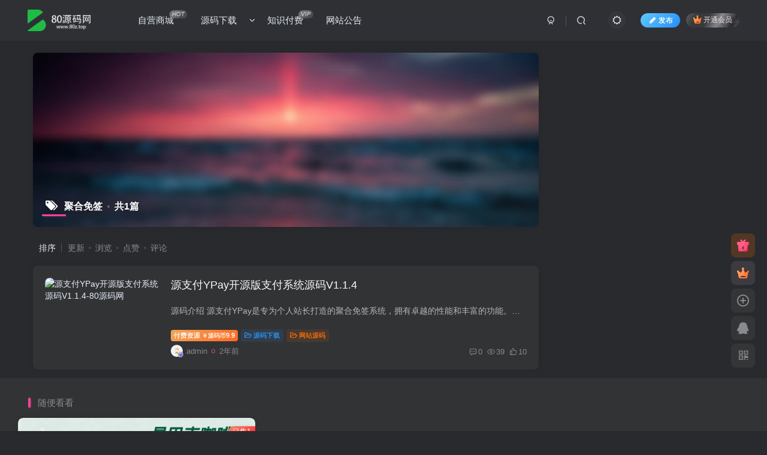

--- FILE ---
content_type: text/html; charset=UTF-8
request_url: https://80z.top/tag/%E8%81%9A%E5%90%88%E5%85%8D%E7%AD%BE
body_size: 11681
content:
<!DOCTYPE HTML>
<html lang="zh-Hans">
<head>
	<meta charset="UTF-8">
	<link rel="dns-prefetch" href="//apps.bdimg.com">
	<meta http-equiv="X-UA-Compatible" content="IE=edge,chrome=1">
	<meta name="viewport" content="width=device-width, initial-scale=1.0, user-scalable=0, minimum-scale=1.0, maximum-scale=0.0, viewport-fit=cover">
	<meta http-equiv="Cache-Control" content="no-transform" />
	<meta http-equiv="Cache-Control" content="no-siteapp" />
	<script>let wpopt_front = {"ajax_url":"https:\/\/80z.top\/wp-admin\/admin-ajax.php","ajax_name":"wp_opt","is_post":false,"module_post_views_open":false,"module_site_notice_open":false,"ai_summary_open":true,"ai_summary_animation_open":true,"ai_summary_show_more":true,"img_url":"https:\/\/80z.top\/wp-content\/plugins\/wp-opt\/static\/img","ai_summary_other_link":"https:\/\/80z.top\/147.html"};</script><meta name='robots' content='max-image-preview:large' />
	<style>img:is([sizes="auto" i], [sizes^="auto," i]) { contain-intrinsic-size: 3000px 1500px }</style>
	<script>
                  /*seo合集头条推送*/
                (function(){
                var el = document.createElement("script");
                el.src = "https://sf1-scmcdn-tos.pstatp.com/goofy/ttzz/push.js?5892de4b159ea78a3bfca400d33dd164db92f43d4b1c8ff14071b55e1e71da09d918f66d1949fb3b81012c4e4e9e4a34644f149b0c276c07ebf664bf3622e408";
                el.id = "ttzz";
                var s = document.getElementsByTagName("script")[0];
                s.parentNode.insertBefore(el, s);
                })(window)
                </script><title>聚合免签-80源码网</title><meta name="keywords" content="聚合免签">
<meta name="description" content="聚合免签-80源码网">
<link rel="canonical" href="https://80z.top/tag/%E8%81%9A%E5%90%88%E5%85%8D%E7%AD%BE" /><style id='classic-theme-styles-inline-css' type='text/css'>
/*! This file is auto-generated */
.wp-block-button__link{color:#fff;background-color:#32373c;border-radius:9999px;box-shadow:none;text-decoration:none;padding:calc(.667em + 2px) calc(1.333em + 2px);font-size:1.125em}.wp-block-file__button{background:#32373c;color:#fff;text-decoration:none}
</style>
<style id='global-styles-inline-css' type='text/css'>
:root{--wp--preset--aspect-ratio--square: 1;--wp--preset--aspect-ratio--4-3: 4/3;--wp--preset--aspect-ratio--3-4: 3/4;--wp--preset--aspect-ratio--3-2: 3/2;--wp--preset--aspect-ratio--2-3: 2/3;--wp--preset--aspect-ratio--16-9: 16/9;--wp--preset--aspect-ratio--9-16: 9/16;--wp--preset--color--black: #000000;--wp--preset--color--cyan-bluish-gray: #abb8c3;--wp--preset--color--white: #ffffff;--wp--preset--color--pale-pink: #f78da7;--wp--preset--color--vivid-red: #cf2e2e;--wp--preset--color--luminous-vivid-orange: #ff6900;--wp--preset--color--luminous-vivid-amber: #fcb900;--wp--preset--color--light-green-cyan: #7bdcb5;--wp--preset--color--vivid-green-cyan: #00d084;--wp--preset--color--pale-cyan-blue: #8ed1fc;--wp--preset--color--vivid-cyan-blue: #0693e3;--wp--preset--color--vivid-purple: #9b51e0;--wp--preset--gradient--vivid-cyan-blue-to-vivid-purple: linear-gradient(135deg,rgba(6,147,227,1) 0%,rgb(155,81,224) 100%);--wp--preset--gradient--light-green-cyan-to-vivid-green-cyan: linear-gradient(135deg,rgb(122,220,180) 0%,rgb(0,208,130) 100%);--wp--preset--gradient--luminous-vivid-amber-to-luminous-vivid-orange: linear-gradient(135deg,rgba(252,185,0,1) 0%,rgba(255,105,0,1) 100%);--wp--preset--gradient--luminous-vivid-orange-to-vivid-red: linear-gradient(135deg,rgba(255,105,0,1) 0%,rgb(207,46,46) 100%);--wp--preset--gradient--very-light-gray-to-cyan-bluish-gray: linear-gradient(135deg,rgb(238,238,238) 0%,rgb(169,184,195) 100%);--wp--preset--gradient--cool-to-warm-spectrum: linear-gradient(135deg,rgb(74,234,220) 0%,rgb(151,120,209) 20%,rgb(207,42,186) 40%,rgb(238,44,130) 60%,rgb(251,105,98) 80%,rgb(254,248,76) 100%);--wp--preset--gradient--blush-light-purple: linear-gradient(135deg,rgb(255,206,236) 0%,rgb(152,150,240) 100%);--wp--preset--gradient--blush-bordeaux: linear-gradient(135deg,rgb(254,205,165) 0%,rgb(254,45,45) 50%,rgb(107,0,62) 100%);--wp--preset--gradient--luminous-dusk: linear-gradient(135deg,rgb(255,203,112) 0%,rgb(199,81,192) 50%,rgb(65,88,208) 100%);--wp--preset--gradient--pale-ocean: linear-gradient(135deg,rgb(255,245,203) 0%,rgb(182,227,212) 50%,rgb(51,167,181) 100%);--wp--preset--gradient--electric-grass: linear-gradient(135deg,rgb(202,248,128) 0%,rgb(113,206,126) 100%);--wp--preset--gradient--midnight: linear-gradient(135deg,rgb(2,3,129) 0%,rgb(40,116,252) 100%);--wp--preset--font-size--small: 13px;--wp--preset--font-size--medium: 20px;--wp--preset--font-size--large: 36px;--wp--preset--font-size--x-large: 42px;--wp--preset--spacing--20: 0.44rem;--wp--preset--spacing--30: 0.67rem;--wp--preset--spacing--40: 1rem;--wp--preset--spacing--50: 1.5rem;--wp--preset--spacing--60: 2.25rem;--wp--preset--spacing--70: 3.38rem;--wp--preset--spacing--80: 5.06rem;--wp--preset--shadow--natural: 6px 6px 9px rgba(0, 0, 0, 0.2);--wp--preset--shadow--deep: 12px 12px 50px rgba(0, 0, 0, 0.4);--wp--preset--shadow--sharp: 6px 6px 0px rgba(0, 0, 0, 0.2);--wp--preset--shadow--outlined: 6px 6px 0px -3px rgba(255, 255, 255, 1), 6px 6px rgba(0, 0, 0, 1);--wp--preset--shadow--crisp: 6px 6px 0px rgba(0, 0, 0, 1);}:where(.is-layout-flex){gap: 0.5em;}:where(.is-layout-grid){gap: 0.5em;}body .is-layout-flex{display: flex;}.is-layout-flex{flex-wrap: wrap;align-items: center;}.is-layout-flex > :is(*, div){margin: 0;}body .is-layout-grid{display: grid;}.is-layout-grid > :is(*, div){margin: 0;}:where(.wp-block-columns.is-layout-flex){gap: 2em;}:where(.wp-block-columns.is-layout-grid){gap: 2em;}:where(.wp-block-post-template.is-layout-flex){gap: 1.25em;}:where(.wp-block-post-template.is-layout-grid){gap: 1.25em;}.has-black-color{color: var(--wp--preset--color--black) !important;}.has-cyan-bluish-gray-color{color: var(--wp--preset--color--cyan-bluish-gray) !important;}.has-white-color{color: var(--wp--preset--color--white) !important;}.has-pale-pink-color{color: var(--wp--preset--color--pale-pink) !important;}.has-vivid-red-color{color: var(--wp--preset--color--vivid-red) !important;}.has-luminous-vivid-orange-color{color: var(--wp--preset--color--luminous-vivid-orange) !important;}.has-luminous-vivid-amber-color{color: var(--wp--preset--color--luminous-vivid-amber) !important;}.has-light-green-cyan-color{color: var(--wp--preset--color--light-green-cyan) !important;}.has-vivid-green-cyan-color{color: var(--wp--preset--color--vivid-green-cyan) !important;}.has-pale-cyan-blue-color{color: var(--wp--preset--color--pale-cyan-blue) !important;}.has-vivid-cyan-blue-color{color: var(--wp--preset--color--vivid-cyan-blue) !important;}.has-vivid-purple-color{color: var(--wp--preset--color--vivid-purple) !important;}.has-black-background-color{background-color: var(--wp--preset--color--black) !important;}.has-cyan-bluish-gray-background-color{background-color: var(--wp--preset--color--cyan-bluish-gray) !important;}.has-white-background-color{background-color: var(--wp--preset--color--white) !important;}.has-pale-pink-background-color{background-color: var(--wp--preset--color--pale-pink) !important;}.has-vivid-red-background-color{background-color: var(--wp--preset--color--vivid-red) !important;}.has-luminous-vivid-orange-background-color{background-color: var(--wp--preset--color--luminous-vivid-orange) !important;}.has-luminous-vivid-amber-background-color{background-color: var(--wp--preset--color--luminous-vivid-amber) !important;}.has-light-green-cyan-background-color{background-color: var(--wp--preset--color--light-green-cyan) !important;}.has-vivid-green-cyan-background-color{background-color: var(--wp--preset--color--vivid-green-cyan) !important;}.has-pale-cyan-blue-background-color{background-color: var(--wp--preset--color--pale-cyan-blue) !important;}.has-vivid-cyan-blue-background-color{background-color: var(--wp--preset--color--vivid-cyan-blue) !important;}.has-vivid-purple-background-color{background-color: var(--wp--preset--color--vivid-purple) !important;}.has-black-border-color{border-color: var(--wp--preset--color--black) !important;}.has-cyan-bluish-gray-border-color{border-color: var(--wp--preset--color--cyan-bluish-gray) !important;}.has-white-border-color{border-color: var(--wp--preset--color--white) !important;}.has-pale-pink-border-color{border-color: var(--wp--preset--color--pale-pink) !important;}.has-vivid-red-border-color{border-color: var(--wp--preset--color--vivid-red) !important;}.has-luminous-vivid-orange-border-color{border-color: var(--wp--preset--color--luminous-vivid-orange) !important;}.has-luminous-vivid-amber-border-color{border-color: var(--wp--preset--color--luminous-vivid-amber) !important;}.has-light-green-cyan-border-color{border-color: var(--wp--preset--color--light-green-cyan) !important;}.has-vivid-green-cyan-border-color{border-color: var(--wp--preset--color--vivid-green-cyan) !important;}.has-pale-cyan-blue-border-color{border-color: var(--wp--preset--color--pale-cyan-blue) !important;}.has-vivid-cyan-blue-border-color{border-color: var(--wp--preset--color--vivid-cyan-blue) !important;}.has-vivid-purple-border-color{border-color: var(--wp--preset--color--vivid-purple) !important;}.has-vivid-cyan-blue-to-vivid-purple-gradient-background{background: var(--wp--preset--gradient--vivid-cyan-blue-to-vivid-purple) !important;}.has-light-green-cyan-to-vivid-green-cyan-gradient-background{background: var(--wp--preset--gradient--light-green-cyan-to-vivid-green-cyan) !important;}.has-luminous-vivid-amber-to-luminous-vivid-orange-gradient-background{background: var(--wp--preset--gradient--luminous-vivid-amber-to-luminous-vivid-orange) !important;}.has-luminous-vivid-orange-to-vivid-red-gradient-background{background: var(--wp--preset--gradient--luminous-vivid-orange-to-vivid-red) !important;}.has-very-light-gray-to-cyan-bluish-gray-gradient-background{background: var(--wp--preset--gradient--very-light-gray-to-cyan-bluish-gray) !important;}.has-cool-to-warm-spectrum-gradient-background{background: var(--wp--preset--gradient--cool-to-warm-spectrum) !important;}.has-blush-light-purple-gradient-background{background: var(--wp--preset--gradient--blush-light-purple) !important;}.has-blush-bordeaux-gradient-background{background: var(--wp--preset--gradient--blush-bordeaux) !important;}.has-luminous-dusk-gradient-background{background: var(--wp--preset--gradient--luminous-dusk) !important;}.has-pale-ocean-gradient-background{background: var(--wp--preset--gradient--pale-ocean) !important;}.has-electric-grass-gradient-background{background: var(--wp--preset--gradient--electric-grass) !important;}.has-midnight-gradient-background{background: var(--wp--preset--gradient--midnight) !important;}.has-small-font-size{font-size: var(--wp--preset--font-size--small) !important;}.has-medium-font-size{font-size: var(--wp--preset--font-size--medium) !important;}.has-large-font-size{font-size: var(--wp--preset--font-size--large) !important;}.has-x-large-font-size{font-size: var(--wp--preset--font-size--x-large) !important;}
:where(.wp-block-post-template.is-layout-flex){gap: 1.25em;}:where(.wp-block-post-template.is-layout-grid){gap: 1.25em;}
:where(.wp-block-columns.is-layout-flex){gap: 2em;}:where(.wp-block-columns.is-layout-grid){gap: 2em;}
:root :where(.wp-block-pullquote){font-size: 1.5em;line-height: 1.6;}
</style>
<link rel='stylesheet' id='_bootstrap-css' href='https://80z.top/wp-content/themes/zibll/css/bootstrap.min.css?ver=8.4' type='text/css' media='all' />
<link rel='stylesheet' id='_fontawesome-css' href='https://80z.top/wp-content/themes/zibll/css/font-awesome.min.css?ver=8.4' type='text/css' media='all' />
<link rel='stylesheet' id='_main-css' href='https://80z.top/wp-content/themes/zibll/css/main.min.css?ver=8.4' type='text/css' media='all' />
<link rel='stylesheet' id='_forums-css' href='https://80z.top/wp-content/themes/zibll/inc/functions/bbs/assets/css/main.min.css?ver=8.4' type='text/css' media='all' />
<link rel='stylesheet' id='_shop-css' href='https://80z.top/wp-content/themes/zibll/inc/functions/shop/assets/css/main.min.css?ver=8.4' type='text/css' media='all' />
<script type="text/javascript" src="https://80z.top/wp-content/themes/zibll/js/libs/jquery.min.js?ver=8.4" id="jquery-js"></script>
<link rel='shortcut icon' href='https://vip.123pan.cn/1813347029/%E6%BA%90%E7%A0%81%E7%BD%91/2025/07/023-300x300-1.png'><link rel='icon' href='https://vip.123pan.cn/1813347029/%E6%BA%90%E7%A0%81%E7%BD%91/2025/07/023-300x300-1.png'><link rel='apple-touch-icon-precomposed' href='https://vip.123pan.cn/1813347029/%E6%BA%90%E7%A0%81%E7%BD%91/2025/07/023-300x300-1.png'><meta name='msapplication-TileImage' content='https://vip.123pan.cn/1813347029/%E6%BA%90%E7%A0%81%E7%BD%91/2025/07/023-300x300-1.png'><style>body{--theme-color:#f04494;--focus-shadow-color:rgba(240,68,148,.4);--focus-color-opacity1:rgba(240,68,148,.1);--focus-color-opacity05:rgba(240,68,148,.05);--focus-color-opacity3:rgba(240,68,148,.3);--focus-color-opacity6:rgba(240,68,148,.6);--mian-max-width:1200px;}.enlighter-default .enlighter,.wp-block-zibllblock-enlighter:not(:has(.enlighter)),.enlighter-pre:not(:has(.enlighter)){max-height:400px;overflow-y:auto !important;}@media (max-width:640px) {
		.meta-right .meta-like{
			display: unset !important;
		}
	}</style><meta name='apple-mobile-web-app-title' content='80源码网'><meta name="theme-color" content="#2F3135"><!--[if IE]><script src="https://80z.top/wp-content/themes/zibll/js/libs/html5.min.js"></script><![endif]-->	</head>
<body class="archive tag tag-1978 wp-theme-zibll dark-theme nav-fixed site-layout-2">
			<header class="header header-layout-1 scroll-down-hide"><nav class="navbar navbar-top center">
            <div class="container-fluid container-header"><div class="navbar-header">
			<div class="navbar-brand"><a class="navbar-logo" href="https://80z.top"><img src="https://vip.123pan.cn/1813347029/%E6%BA%90%E7%A0%81%E7%BD%91/2025/07/夜间.png" switch-src="https://vip.123pan.cn/1813347029/%E6%BA%90%E7%A0%81%E7%BD%91/2025/07/白天.png" alt="80源码网" >
			</a></div>
			<button type="button" data-toggle-class="mobile-navbar-show" data-target="body" class="navbar-toggle"><i class="em12 css-icon i-menu"><i></i></i></button><a class="main-search-btn navbar-toggle" href="javascript:;"><svg class="icon" aria-hidden="true"><use xlink:href="#icon-search"></use></svg></a>
		</div>  <div class="collapse navbar-collapse"><ul class="nav navbar-nav"><li id="menu-item-547" class="menu-item menu-item-type-custom menu-item-object-custom menu-item-547"><a href="https://80z.top/shop">自营商城<badge class="badge-bw jb-vip2"><i>HOT</i></badge></a></li>
<li id="menu-item-15" class="menu-item menu-item-type-taxonomy menu-item-object-category menu-item-has-children menu-item-15"><a href="https://80z.top/category/yuanmaxiazai">源码下载<svg class="icon" aria-hidden="true"><use xlink:href="#icon-hot-"></use></svg></a>
<ul class="sub-menu">
	<li id="menu-item-22" class="menu-item menu-item-type-taxonomy menu-item-object-category menu-item-22"><a href="https://80z.top/category/yuanmaxiazai/wangzhanziying">网站自营</a></li>
	<li id="menu-item-21" class="menu-item menu-item-type-taxonomy menu-item-object-category menu-item-21"><a href="https://80z.top/category/yuanmaxiazai/wangzhanyuanma">网站源码</a></li>
	<li id="menu-item-247" class="menu-item menu-item-type-taxonomy menu-item-object-category menu-item-247"><a href="https://80z.top/category/yuanmaxiazai/aichat">人工智能</a></li>
	<li id="menu-item-248" class="menu-item menu-item-type-taxonomy menu-item-object-category menu-item-248"><a href="https://80z.top/category/yuanmaxiazai/paysite">支付系统</a></li>
	<li id="menu-item-18" class="menu-item menu-item-type-taxonomy menu-item-object-category menu-item-18"><a href="https://80z.top/category/yuanmaxiazai/zhutimuban">主题模板</a></li>
	<li id="menu-item-20" class="menu-item menu-item-type-taxonomy menu-item-object-category menu-item-20"><a href="https://80z.top/category/yuanmaxiazai/chajianxiazai">插件下载</a></li>
	<li id="menu-item-19" class="menu-item menu-item-type-taxonomy menu-item-object-category menu-item-19"><a href="https://80z.top/category/yuanmaxiazai/xiaochengxuyuanma">小程序源码</a></li>
	<li id="menu-item-17" class="menu-item menu-item-type-taxonomy menu-item-object-category menu-item-17"><a href="https://80z.top/category/yuanmaxiazai/apps">APP源码</a></li>
</ul>
</li>
<li id="menu-item-16" class="menu-item menu-item-type-taxonomy menu-item-object-category menu-item-16"><a href="https://80z.top/category/zhishifufei">知识付费<badge class="badge-bw jb-vip2"><i>VIP</i></badge></a></li>
<li id="menu-item-36" class="menu-item menu-item-type-taxonomy menu-item-object-category menu-item-36"><a href="https://80z.top/category/%e7%bd%91%e7%ab%99gonggao">网站公告</a></li>
</ul><div class="navbar-form navbar-right hide show-nav-but" style="margin-right:-10px;"><a data-toggle-class data-target=".nav.navbar-nav" href="javascript:;" class="but"><svg class="" aria-hidden="true" data-viewBox="0 0 1024 1024" viewBox="0 0 1024 1024"><use xlink:href="#icon-menu_2"></use></svg></a></div><div class="navbar-form navbar-right navbar-but"><span class="newadd-btns hover-show but nowave jb-blue radius">
                    <i class="fa fa-fw fa-pencil"></i>发布
                    <div class="hover-show-con dropdown-menu drop-newadd"><a rel="nofollow" class="btn-newadd" href="https://80z.top/newposts-2-2"><icon class="jb-green"><i class="fa fa-pencil-square"></i></icon><text>发布文章</text></a><a class="signin-loader btn-newadd" href="javascript:;"><icon class="jb-pink"><svg class="icon" aria-hidden="true"><use xlink:href="#icon-topic"></use></svg></icon><text>创建话题</text></a><a class="signin-loader plate-add btn-newadd" href="javascript:;"><icon class="jb-yellow"><svg class="icon" aria-hidden="true"><use xlink:href="#icon-plate-fill"></use></svg></icon><text>创建版块</text></a><a rel="nofollow" class="btn-newadd" href="https://80z.top/posts-edit"><icon class="jb-blue"><svg class="icon" aria-hidden="true"><use xlink:href="#icon-posts"></use></svg></icon><text>发布帖子</text></a></div>
                </span><span class="hover-show inline-block"><a class="signin-loader but jb-red radius payvip-icon ml10" href="javascript:;"><svg class="em12 mr3" aria-hidden="true" data-viewBox="0 0 1024 1024" viewBox="0 0 1024 1024"><use xlink:href="#icon-vip_1"></use></svg>开通会员</a><div class="sub-menu hover-show-con sub-vip-card"><div class="vip-card pointer level-1 vip-theme1 signin-loader" vip-level="1">
    <div class="abs-center vip-baicon"><img  class="img-icon " src="https://80z.top/wp-content/themes/zibll/img/vip-1.svg" title="黄金会员" alt="黄金会员"></div><div class="vip-img abs-right"><img  class="img-icon " src="https://80z.top/wp-content/themes/zibll/img/vip-1.svg" title="黄金会员" alt="黄金会员"></div><div class="relative"><div class="vip-name mb10"><span class="mr6"><img  class="img-icon " src="https://80z.top/wp-content/themes/zibll/img/vip-1.svg" title="黄金会员" alt="黄金会员"></span>开通黄金会员</div><ul class="mb10 relative"><li>全站资源折扣购买</li>
<li>部分内容免费阅读</li>
<li>一对一技术指导</li>
<li>VIP用户专属QQ群</li></ul><a class="but jb-blue radius payvip-button" href="javascript:;">开通黄金会员</a></div>
    </div><div class="vip-card pointer level-2 vip-theme2 signin-loader" vip-level="2">
    <div class="abs-center vip-baicon"><img  class="img-icon " src="https://80z.top/wp-content/themes/zibll/img/vip-2.svg" title="钻石会员" alt="钻石会员"></div><div class="vip-img abs-right"><img  class="img-icon " src="https://80z.top/wp-content/themes/zibll/img/vip-2.svg" title="钻石会员" alt="钻石会员"></div><div class="relative"><div class="vip-name mb10"><span class="mr6"><img  class="img-icon " src="https://80z.top/wp-content/themes/zibll/img/vip-2.svg" title="钻石会员" alt="钻石会员"></span>开通钻石会员</div><ul class="mb10 relative"><li>全站资源折扣购买</li>
<li>部分内容免费阅读</li>
<li>一对一技术指导</li>
<li>VIP用户专属QQ群</li></ul><a class="but jb-blue radius payvip-button" href="javascript:;">开通钻石会员</a></div>
    </div></div></span></div><div class="navbar-form navbar-right"><a href="javascript:;" class="toggle-theme toggle-radius"><i class="fa fa-toggle-theme"></i></a></div><div class="navbar-form navbar-right">
					<ul class="list-inline splitters relative">
						<li><a href="javascript:;" class="btn signin-loader"><svg class="icon" aria-hidden="true" data-viewBox="50 0 924 924" viewBox="50 0 924 924"><use xlink:href="#icon-user"></use></svg></a>
							<ul class="sub-menu">
							<div class="padding-10"><div class="sub-user-box"><div class="text-center"><div><a class="em09 signin-loader but jb-red radius4 payvip-icon btn-block mt10" href="javascript:;"><svg class="em12 mr10" aria-hidden="true" data-viewBox="0 0 1024 1024" viewBox="0 0 1024 1024"><use xlink:href="#icon-vip_1"></use></svg>开通会员 尊享会员权益</a></div><div class="flex jsa header-user-href"><a href="javascript:;" class="signin-loader"><div class="badg mb6 toggle-radius c-blue"><svg class="icon" aria-hidden="true" data-viewBox="50 0 924 924" viewBox="50 0 924 924"><use xlink:href="#icon-user"></use></svg></div><div class="c-blue">登录</div></a><a href="javascript:;" class="signup-loader"><div class="badg mb6 toggle-radius c-green"><svg class="icon" aria-hidden="true"><use xlink:href="#icon-signup"></use></svg></div><div class="c-green">注册</div></a><a target="_blank" rel="nofollow" href="https://80z.top/user-sign-2-2?tab=resetpassword&redirect_to=https://80z.top/tag/%E8%81%9A%E5%90%88%E5%85%8D%E7%AD%BE"><div class="badg mb6 toggle-radius c-purple"><svg class="icon" aria-hidden="true"><use xlink:href="#icon-user_rp"></use></svg></div><div class="c-purple">找回密码</div></a></div></div><p class="social-separator separator muted-3-color em09 mt10">快速登录</p><div class="social_loginbar"><a rel="nofollow" title="微信登录" href="https://80z.top/oauth/weixingzh?rurl=https%3A%2F%2F80z.top%2Ftag%2F%25E8%2581%259A%25E5%2590%2588%25E5%2585%258D%25E7%25AD%25BE" class="social-login-item weixingzh toggle-radius qrcode-signin"><i class="fa fa-weixin" aria-hidden="true"></i></a></div></div></div>
							</ul>
						</li><li class="relative"><a class="main-search-btn btn nav-search-btn" href="javascript:;"><svg class="icon" aria-hidden="true"><use xlink:href="#icon-search"></use></svg></a></li>
					</ul>
				</div></div></div>
        </nav></header><div class="mobile-header">
            <nav mini-touch="mobile-nav" touch-direction="left" class="mobile-navbar visible-xs-block scroll-y mini-scrollbar left"><div class="flex jsb ac mb20">
            <div class="navbar-logo"><img src="https://vip.123pan.cn/1813347029/%E6%BA%90%E7%A0%81%E7%BD%91/2025/07/夜间.png" switch-src="https://vip.123pan.cn/1813347029/%E6%BA%90%E7%A0%81%E7%BD%91/2025/07/白天.png" alt="80源码网" ></div>
            <button type="button" data-toggle-class="mobile-navbar-show" data-target="body" class="close"><svg class="ic-close" aria-hidden="true"><use xlink:href="#icon-close"></use></svg></button>
        </div><a href="javascript:;" class="toggle-theme toggle-radius"><i class="fa fa-toggle-theme"></i></a><ul class="mobile-menus theme-box"><li class="menu-item menu-item-type-custom menu-item-object-custom menu-item-547"><a href="https://80z.top/shop">自营商城<badge class="badge-bw jb-vip2"><i>HOT</i></badge></a></li>
<li class="menu-item menu-item-type-taxonomy menu-item-object-category menu-item-has-children menu-item-15"><a href="https://80z.top/category/yuanmaxiazai">源码下载<svg class="icon" aria-hidden="true"><use xlink:href="#icon-hot-"></use></svg></a>
<ul class="sub-menu">
	<li class="menu-item menu-item-type-taxonomy menu-item-object-category menu-item-22"><a href="https://80z.top/category/yuanmaxiazai/wangzhanziying">网站自营</a></li>
	<li class="menu-item menu-item-type-taxonomy menu-item-object-category menu-item-21"><a href="https://80z.top/category/yuanmaxiazai/wangzhanyuanma">网站源码</a></li>
	<li class="menu-item menu-item-type-taxonomy menu-item-object-category menu-item-247"><a href="https://80z.top/category/yuanmaxiazai/aichat">人工智能</a></li>
	<li class="menu-item menu-item-type-taxonomy menu-item-object-category menu-item-248"><a href="https://80z.top/category/yuanmaxiazai/paysite">支付系统</a></li>
	<li class="menu-item menu-item-type-taxonomy menu-item-object-category menu-item-18"><a href="https://80z.top/category/yuanmaxiazai/zhutimuban">主题模板</a></li>
	<li class="menu-item menu-item-type-taxonomy menu-item-object-category menu-item-20"><a href="https://80z.top/category/yuanmaxiazai/chajianxiazai">插件下载</a></li>
	<li class="menu-item menu-item-type-taxonomy menu-item-object-category menu-item-19"><a href="https://80z.top/category/yuanmaxiazai/xiaochengxuyuanma">小程序源码</a></li>
	<li class="menu-item menu-item-type-taxonomy menu-item-object-category menu-item-17"><a href="https://80z.top/category/yuanmaxiazai/apps">APP源码</a></li>
</ul>
</li>
<li class="menu-item menu-item-type-taxonomy menu-item-object-category menu-item-16"><a href="https://80z.top/category/zhishifufei">知识付费<badge class="badge-bw jb-vip2"><i>VIP</i></badge></a></li>
<li class="menu-item menu-item-type-taxonomy menu-item-object-category menu-item-36"><a href="https://80z.top/category/%e7%bd%91%e7%ab%99gonggao">网站公告</a></li>
</ul><div class="posts-nav-box" data-title="文章目录"></div><div class="sub-user-box"><div class="text-center"><div><a class="em09 signin-loader but jb-red radius4 payvip-icon btn-block mt10" href="javascript:;"><svg class="em12 mr10" aria-hidden="true" data-viewBox="0 0 1024 1024" viewBox="0 0 1024 1024"><use xlink:href="#icon-vip_1"></use></svg>开通会员 尊享会员权益</a></div><div class="flex jsa header-user-href"><a href="javascript:;" class="signin-loader"><div class="badg mb6 toggle-radius c-blue"><svg class="icon" aria-hidden="true" data-viewBox="50 0 924 924" viewBox="50 0 924 924"><use xlink:href="#icon-user"></use></svg></div><div class="c-blue">登录</div></a><a href="javascript:;" class="signup-loader"><div class="badg mb6 toggle-radius c-green"><svg class="icon" aria-hidden="true"><use xlink:href="#icon-signup"></use></svg></div><div class="c-green">注册</div></a><a target="_blank" rel="nofollow" href="https://80z.top/user-sign-2-2?tab=resetpassword&redirect_to=https://80z.top/tag/%E8%81%9A%E5%90%88%E5%85%8D%E7%AD%BE"><div class="badg mb6 toggle-radius c-purple"><svg class="icon" aria-hidden="true"><use xlink:href="#icon-user_rp"></use></svg></div><div class="c-purple">找回密码</div></a></div></div><p class="social-separator separator muted-3-color em09 mt10">快速登录</p><div class="social_loginbar"><a rel="nofollow" title="微信登录" href="https://80z.top/oauth/weixingzh?rurl=https%3A%2F%2F80z.top%2Ftag%2F%25E8%2581%259A%25E5%2590%2588%25E5%2585%258D%25E7%25AD%25BE" class="social-login-item weixingzh toggle-radius qrcode-signin"><i class="fa fa-weixin" aria-hidden="true"></i></a></div></div><div class="mobile-nav-widget"></div></nav><div class="fixed-body" data-toggle-class="mobile-navbar-show" data-target="body"></div></div><div class="container fluid-widget"></div><main role="main" class="container">
	<div class="content-wrap">
		<div class="content-layout">
						<div win-ajax-replace="page-cover" class="page-cover zib-widget"><img  class="fit-cover" src="https://80z.top/wp-content/themes/zibll/img/user_t.jpg"><div class="absolute linear-mask"></div><div class="list-inline box-body page-cover-con"><div class="title-h-left"><b><i class="fa fa-tags em12 mr10 ml6" aria-hidden="true"></i>聚合免签<span class="icon-spot">共1篇</span></b></div><div class="em09 page-desc"></div></div></div><div class="posts-row ajaxpager"><div class="ajax-option ajax-replace" win-ajax-replace="filter"><div class="flex ac"><div class="option-dropdown splitters-this-r dropdown flex0">排序</div><ul class="list-inline scroll-x mini-scrollbar option-items"><a rel="nofollow" ajax-replace="true" class="ajax-next" href="https://80z.top/tag/%E8%81%9A%E5%90%88%E5%85%8D%E7%AD%BE?orderby=modified">更新</a><a rel="nofollow" ajax-replace="true" class="ajax-next" href="https://80z.top/tag/%E8%81%9A%E5%90%88%E5%85%8D%E7%AD%BE?orderby=views">浏览</a><a rel="nofollow" ajax-replace="true" class="ajax-next" href="https://80z.top/tag/%E8%81%9A%E5%90%88%E5%85%8D%E7%AD%BE?orderby=like">点赞</a><a rel="nofollow" ajax-replace="true" class="ajax-next" href="https://80z.top/tag/%E8%81%9A%E5%90%88%E5%85%8D%E7%AD%BE?orderby=comment_count">评论</a></ul></div></div><div></div><posts class="posts-item list ajax-item flex"><div class="post-graphic"><div class="item-thumbnail"><a target="_blank" href="https://80z.top/160.html"><img src="https://tc.dhmip.cn/imgs/2024/06/02/484a8f2fb926d10e.png" alt="源支付YPay开源版支付系统源码V1.1.4-80源码网" class="fit-cover radius8"></a></div></div><div class="item-body flex xx flex1 jsb"><h2 class="item-heading"><a target="_blank" href="https://80z.top/160.html">源支付YPay开源版支付系统源码V1.1.4</a></h2><div class="item-excerpt muted-color text-ellipsis mb6">源码介绍 源支付YPay是专为个人站长打造的聚合免签系统，拥有卓越的性能和丰富的功能。它采用全新轻量化的界面UI，让您能更方便快捷地解决知识付费和运营赞助的难题。 同时，它基于高性能的thin...</div><div><div class="item-tags scroll-x no-scrollbar mb6"><a rel="nofollow" href="https://80z.top/160.html#posts-pay" class="meta-pay but jb-yellow">付费资源<span class="em09 ml3">￥源码币</span>9.9</a><a class="but c-blue" title="查看更多分类文章" href="https://80z.top/category/yuanmaxiazai"><i class="fa fa-folder-open-o" aria-hidden="true"></i>源码下载</a><a class="but c-yellow" title="查看更多分类文章" href="https://80z.top/category/yuanmaxiazai/wangzhanyuanma"><i class="fa fa-folder-open-o" aria-hidden="true"></i>网站源码</a></div><div class="item-meta muted-2-color flex jsb ac"><item class="meta-author flex ac"><a href="https://80z.top/author/1"><span class="avatar-mini"><img alt="admin的头像-80源码网" src="//80z.top/wp-content/themes/zibll/img/avatar-default.png" class="avatar avatar-id-1"><img class="avatar-badge" src="https://80z.top/wp-content/themes/zibll/img/vip-2.svg" data-toggle="tooltip" title="钻石会员" alt="钻石会员"></span></a><span class="hide-sm ml6">admin</span><span title="2024-06-02 21:02:11" class="icon-circle">2年前</span></item><div class="meta-right"><item class="meta-comm"><a rel="nofollow" data-toggle="tooltip" title="去评论" href="https://80z.top/160.html#respond"><svg class="icon" aria-hidden="true"><use xlink:href="#icon-comment"></use></svg>0</a></item><item class="meta-view"><svg class="icon" aria-hidden="true"><use xlink:href="#icon-view"></use></svg>39</item><item class="meta-like"><svg class="icon" aria-hidden="true"><use xlink:href="#icon-like"></use></svg>10</item></div></div></div></div></posts></div>					</div>
	</div>
	<div class="sidebar">
	</div></main>
<div class="container fluid-widget"></div><footer class="footer">
	<div class="mb10"><div class="box-body notop"><div class="title-theme">随便看看</div></div><div class="ajaxpager lazyload product-lists-row" lazyload-action="ias"><span class="post_ajax_trigger hide"><a ajaxpager-target=".ajaxpager" ajax-href="https://80z.top/wp-admin/admin-ajax.php?action=ajax_widget_ui&#038;id=zib_shop_widget_ui_product_lists&#038;index=3" class="ajax_load ajax-next ajax-open"></a></span><div class="post_ajax_loader"><posts class="product-item posts-item card ">
                <div class="item-thumbnail placeholder"></div>
                <div class="item-body product-item-body text-center">
                    <h2 class="item-heading placeholder"></h2><div class="item-discount-badge scroll-x no-scrollbar"><i class="placeholder s1 mr6" style="height: 20px;border-radius: 100px;"></i><i class="placeholder s1 mr6" style="height: 20px;border-radius: 100px;"></i></div><div class="item-price product-price"><div class="placeholder s1" style="height: 18px;"></div></div></div></posts><posts class="product-item posts-item card ">
                <div class="item-thumbnail placeholder"></div>
                <div class="item-body product-item-body text-center">
                    <h2 class="item-heading placeholder"></h2><div class="item-discount-badge scroll-x no-scrollbar"><i class="placeholder s1 mr6" style="height: 20px;border-radius: 100px;"></i><i class="placeholder s1 mr6" style="height: 20px;border-radius: 100px;"></i></div><div class="item-price product-price"><div class="placeholder s1" style="height: 18px;"></div></div></div></posts><posts class="product-item posts-item card ">
                <div class="item-thumbnail placeholder"></div>
                <div class="item-body product-item-body text-center">
                    <h2 class="item-heading placeholder"></h2><div class="item-discount-badge scroll-x no-scrollbar"><i class="placeholder s1 mr6" style="height: 20px;border-radius: 100px;"></i><i class="placeholder s1 mr6" style="height: 20px;border-radius: 100px;"></i></div><div class="item-price product-price"><div class="placeholder s1" style="height: 18px;"></div></div></div></posts><posts class="product-item posts-item card ">
                <div class="item-thumbnail placeholder"></div>
                <div class="item-body product-item-body text-center">
                    <h2 class="item-heading placeholder"></h2><div class="item-discount-badge scroll-x no-scrollbar"><i class="placeholder s1 mr6" style="height: 20px;border-radius: 100px;"></i><i class="placeholder s1 mr6" style="height: 20px;border-radius: 100px;"></i></div><div class="item-price product-price"><div class="placeholder s1" style="height: 18px;"></div></div></div></posts><posts class="product-item posts-item card ">
                <div class="item-thumbnail placeholder"></div>
                <div class="item-body product-item-body text-center">
                    <h2 class="item-heading placeholder"></h2><div class="item-discount-badge scroll-x no-scrollbar"><i class="placeholder s1 mr6" style="height: 20px;border-radius: 100px;"></i><i class="placeholder s1 mr6" style="height: 20px;border-radius: 100px;"></i></div><div class="item-price product-price"><div class="placeholder s1" style="height: 18px;"></div></div></div></posts><posts class="product-item posts-item card ">
                <div class="item-thumbnail placeholder"></div>
                <div class="item-body product-item-body text-center">
                    <h2 class="item-heading placeholder"></h2><div class="item-discount-badge scroll-x no-scrollbar"><i class="placeholder s1 mr6" style="height: 20px;border-radius: 100px;"></i><i class="placeholder s1 mr6" style="height: 20px;border-radius: 100px;"></i></div><div class="item-price product-price"><div class="placeholder s1" style="height: 18px;"></div></div></div></posts><posts class="product-item posts-item card ">
                <div class="item-thumbnail placeholder"></div>
                <div class="item-body product-item-body text-center">
                    <h2 class="item-heading placeholder"></h2><div class="item-discount-badge scroll-x no-scrollbar"><i class="placeholder s1 mr6" style="height: 20px;border-radius: 100px;"></i><i class="placeholder s1 mr6" style="height: 20px;border-radius: 100px;"></i></div><div class="item-price product-price"><div class="placeholder s1" style="height: 18px;"></div></div></div></posts><posts class="product-item posts-item card ">
                <div class="item-thumbnail placeholder"></div>
                <div class="item-body product-item-body text-center">
                    <h2 class="item-heading placeholder"></h2><div class="item-discount-badge scroll-x no-scrollbar"><i class="placeholder s1 mr6" style="height: 20px;border-radius: 100px;"></i><i class="placeholder s1 mr6" style="height: 20px;border-radius: 100px;"></i></div><div class="item-price product-price"><div class="placeholder s1" style="height: 18px;"></div></div></div></posts><posts class="product-item posts-item card ">
                <div class="item-thumbnail placeholder"></div>
                <div class="item-body product-item-body text-center">
                    <h2 class="item-heading placeholder"></h2><div class="item-discount-badge scroll-x no-scrollbar"><i class="placeholder s1 mr6" style="height: 20px;border-radius: 100px;"></i><i class="placeholder s1 mr6" style="height: 20px;border-radius: 100px;"></i></div><div class="item-price product-price"><div class="placeholder s1" style="height: 18px;"></div></div></div></posts><posts class="product-item posts-item card ">
                <div class="item-thumbnail placeholder"></div>
                <div class="item-body product-item-body text-center">
                    <h2 class="item-heading placeholder"></h2><div class="item-discount-badge scroll-x no-scrollbar"><i class="placeholder s1 mr6" style="height: 20px;border-radius: 100px;"></i><i class="placeholder s1 mr6" style="height: 20px;border-radius: 100px;"></i></div><div class="item-price product-price"><div class="placeholder s1" style="height: 18px;"></div></div></div></posts><posts class="product-item posts-item card ">
                <div class="item-thumbnail placeholder"></div>
                <div class="item-body product-item-body text-center">
                    <h2 class="item-heading placeholder"></h2><div class="item-discount-badge scroll-x no-scrollbar"><i class="placeholder s1 mr6" style="height: 20px;border-radius: 100px;"></i><i class="placeholder s1 mr6" style="height: 20px;border-radius: 100px;"></i></div><div class="item-price product-price"><div class="placeholder s1" style="height: 18px;"></div></div></div></posts><posts class="product-item posts-item card ">
                <div class="item-thumbnail placeholder"></div>
                <div class="item-body product-item-body text-center">
                    <h2 class="item-heading placeholder"></h2><div class="item-discount-badge scroll-x no-scrollbar"><i class="placeholder s1 mr6" style="height: 20px;border-radius: 100px;"></i><i class="placeholder s1 mr6" style="height: 20px;border-radius: 100px;"></i></div><div class="item-price product-price"><div class="placeholder s1" style="height: 18px;"></div></div></div></posts></div></div></div>	<div class="container-fluid container-footer">
		<ul class="list-inline"><li class="hidden-xs" style="max-width: 300px;"><p><a class="footer-logo" href="https://80z.top" title="">
                    <img src="https://vip.123pan.cn/1813347029/%E6%BA%90%E7%A0%81%E7%BD%91/2024/03/605.png" switch-src="https://vip.123pan.cn/1813347029/%E6%BA%90%E7%A0%81%E7%BD%91/2025/07/%E7%99%BD%E5%A4%A9.png" alt="80源码网" class="lazyload" style="height: 40px;">
                </a></p><div class="footer-muted em09">80源码网专为博客、自媒体、资讯类的网站设计开发，简约优雅的设计风格，全面的前端用户功能，简单的模块化配置，欢迎您的体验</div></li><li style="max-width: 550px;"><p class="fcode-links"><a href="https://80z.top/nav">友链申请</a>
<a href="https://80z.top/mianzeshengming">免责声明</a>
<a href="https://80z.top/kefu">广告合作</a>
<a href="https://80z.top/kefu">联系我们</a></p><div class="footer-muted em09">Copyright © 2025 · <a href="https://80z.top">80源码网</a> · 由<a target="_blank" href="https://www.zibll.com">zibll主题</a>强力驱动.</div><div class="footer-contact mt10 hidden-xs"><a class="toggle-radius" data-toggle="tooltip" target="_blank" title="QQ联系" href="https://wpa.qq.com/msgrd?v=3&uin=1667235636&site=qq&menu=yes"><svg class="icon" aria-hidden="true" data-viewBox="-50 0 1100 1100" viewBox="-50 0 1100 1100"><use xlink:href="#icon-d-qq"></use></svg></a><a class="toggle-radius" data-toggle="tooltip" title="微博" target="_blank" href="https://weibo.com/"><svg class="icon" aria-hidden="true"><use xlink:href="#icon-d-weibo"></use></svg></a><a class="toggle-radius" data-toggle="tooltip" title="发邮件" href="mailto:1234567788@QQ.COM"><svg class="icon" aria-hidden="true" data-viewBox="-20 80 1024 1024" viewBox="-20 80 1024 1024"><use xlink:href="#icon-d-email"></use></svg></a></div></li><li class="hidden-xs"></li></ul>	</div>
</footer>
<script type="speculationrules">
{"prefetch":[{"source":"document","where":{"and":[{"href_matches":"\/*"},{"not":{"href_matches":["\/wp-*.php","\/wp-admin\/*","\/1813347029\/%E6%BA%90%E7%A0%81%E7%BD%91\/*","\/wp-content\/*","\/wp-content\/plugins\/*","\/wp-content\/themes\/zibll\/*","\/*\\?(.+)"]}},{"not":{"selector_matches":"a[rel~=\"nofollow\"]"}},{"not":{"selector_matches":".no-prefetch, .no-prefetch a"}}]},"eagerness":"conservative"}]}
</script>
<script>console.log("\n %c 本站由WPOPT插件优化 %c www.lovestu.com/wpopt.html", "color:#fff;background:#3983e2;padding:5px 0;", "color:#eee;background:#f0f0f0;padding:5px 10px;");</script>    <script type="text/javascript">
        window._win = {
            views: '',
            www: 'https://80z.top',
            uri: 'https://80z.top/wp-content/themes/zibll',
            ver: '8.4',
            imgbox: '1',
            imgbox_type: 'group',
            imgbox_thumbs: '1',
            imgbox_zoom: '1',
            imgbox_full: '1',
            imgbox_play: '1',
            imgbox_down: '1',
            sign_type: 'modal',
            signin_url: 'https://80z.top/user-sign-2-2?tab=signin&redirect_to=https%3A%2F%2F80z.top%2Ftag%2F%25E8%2581%259A%25E5%2590%2588%25E5%2585%258D%25E7%25AD%25BE',
            signup_url: 'https://80z.top/user-sign-2-2?tab=signup&redirect_to=https%3A%2F%2F80z.top%2Ftag%2F%25E8%2581%259A%25E5%2590%2588%25E5%2585%258D%25E7%25AD%25BE',
            ajax_url: 'https://80z.top/wp-admin/admin-ajax.php',
            ajaxpager: '',
            ajax_trigger: '<i class="fa fa-angle-right"></i>加载更多',
            ajax_nomore: '没有更多内容了',
            qj_loading: '',
            highlight_kg: '1',
            highlight_hh: '1',
            highlight_btn: '1',
            highlight_zt: 'dracula',
            highlight_white_zt: 'enlighter',
            highlight_dark_zt: 'dracula',
            upload_img_size: '3',
            img_upload_multiple: '6',
            upload_video_size: '30',
            upload_file_size: '30',
            upload_ext: 'jpg|jpeg|jpe|gif|png|bmp|tiff|tif|webp|avif|ico|heic|heif|heics|heifs|asf|asx|wmv|wmx|wm|avi|divx|flv|mov|qt|mpeg|mpg|mpe|mp4|m4v|ogv|webm|mkv|3gp|3gpp|3g2|3gp2|txt|asc|c|cc|h|srt|csv|tsv|ics|rtx|css|vtt|dfxp|mp3|m4a|m4b|aac|ra|ram|wav|x-wav|ogg|oga|flac|mid|midi|wma|wax|mka|rtf|pdf|class|tar|zip|gz|gzip|rar|7z|psd|xcf|doc|pot|pps|ppt|wri|xla|xls|xlt|xlw|mdb|mpp|docx|docm|dotx|dotm|xlsx|xlsm|xlsb|xltx|xltm|xlam|pptx|pptm|ppsx|ppsm|potx|potm|ppam|sldx|sldm|onetoc|onetoc2|onetmp|onepkg|oxps|xps|odt|odp|ods|odg|odc|odb|odf|wp|wpd|key|numbers|pages|svg',
            user_upload_nonce: '1e273d1b67',
            is_split_upload: '1',
            split_minimum_size: '20',
            comment_upload_img: ''
        }
    </script>
<div class="float-right round position-bottom scroll-down-hide"><span style="--this-bg:rgba(255, 111, 6, 0.2);" class="float-btn more-btn hover-show nowave" data-placement="left" title="本站同款主题模板" href="javascript:;"><svg class="icon" aria-hidden="true"><use xlink:href="#icon-gift-color"></use></svg><div style="width:240px;" class="hover-show-con dropdown-menu"><a href="https://www.80z.top/" target="_blank">
    <div class="flex c-red">
        <img class="flex0" alt="zibll子比主题" src="https://80z.top/wp-content/themes/zibll/img/favicon.png" height="30">
        <div class="flex1 ml10">
            <dt>本站同款主题模板</dt>
            <div class="px12 mt10 muted-color">zibll子比主题是一款漂亮优雅的网站主题模板，功能强大，配置简单。</div>
            <div class="but mt10 p2-10 c-blue btn-block px12">查看详情</div>
        </div>
    </div>
</a></div></span><a style="--this-color:#f2c97d;--this-bg:rgba(62,62,67,0.9);" class="float-btn signin-loader" data-toggle="tooltip" data-placement="left" title="开通会员" href="javascript:;"><svg class="icon" aria-hidden="true"><use xlink:href="#icon-vip_1"></use></svg></a><span class="newadd-btns hover-show float-btn add-btn">
                    <svg class="icon" aria-hidden="true"><use xlink:href="#icon-add-ring"></use></svg>
                    <div class="hover-show-con dropdown-menu drop-newadd"><a rel="nofollow" class="btn-newadd" href="https://80z.top/newposts-2-2"><icon class="jb-green"><i class="fa fa-pencil-square"></i></icon><text>发布文章</text></a><a class="signin-loader btn-newadd" href="javascript:;"><icon class="jb-pink"><svg class="icon" aria-hidden="true"><use xlink:href="#icon-topic"></use></svg></icon><text>创建话题</text></a><a class="signin-loader plate-add btn-newadd" href="javascript:;"><icon class="jb-yellow"><svg class="icon" aria-hidden="true"><use xlink:href="#icon-plate-fill"></use></svg></icon><text>创建版块</text></a><a rel="nofollow" class="btn-newadd" href="https://80z.top/posts-edit"><icon class="jb-blue"><svg class="icon" aria-hidden="true"><use xlink:href="#icon-posts"></use></svg></icon><text>发布帖子</text></a></div>
                </span><a class="float-btn service-qq" data-toggle="tooltip" data-placement="left" title="QQ联系" target="_blank" href="https://wpa.qq.com/msgrd?v=3&uin=1667235636&site=qq&menu=yes"><i class="fa fa-qq"></i></a><span class="float-btn qrcode-btn hover-show service-wechat"><i class="fa fa-qrcode"></i><div class="hover-show-con dropdown-menu"><div class="qrcode" data-size="100"></div><div class="mt6 px12 muted-color">在手机上浏览此页面</div></div></span><a class="float-btn ontop fade" data-toggle="tooltip" data-placement="left" title="返回顶部" href="javascript:(scrollTopTo());"><i class="fa fa-angle-up em12"></i></a></div><div mini-touch="nav_search" touch-direction="top" class="main-search fixed-body main-bg box-body navbar-search nopw-sm"><div class="container"><div class="mb20"><button class="close" data-toggle-class data-target=".navbar-search" ><svg class="ic-close" aria-hidden="true"><use xlink:href="#icon-close"></use></svg></button></div><div remote-box="https://80z.top/wp-admin/admin-ajax.php?action=search_box" load-click><div class="search-input"><p><i class="placeholder s1 mr6"></i><i class="placeholder s1 mr6"></i><i class="placeholder s1 mr6"></i></p><p class="placeholder k2"></p>
        <p class="placeholder t1"></p><p><i class="placeholder s1 mr6"></i><i class="placeholder s1 mr6"></i><i class="placeholder s1 mr6"></i><i class="placeholder s1 mr6"></i></p><p class="placeholder k1"></p><p class="placeholder t1"></p><p></p>
        <p class="placeholder k1" style="height: 80px;"></p>
        </div></div></div></div>    <div class="modal fade" id="u_sign" tabindex="-1" role="dialog">
        <div class="modal-dialog" role="document">
            <div class="sign-content">
                                <div class="sign zib-widget blur-bg relative">
                    <button class="close" data-dismiss="modal">
                        <svg class="ic-close" aria-hidden="true" data-viewBox="0 0 1024 1024" viewBox="0 0 1024 1024"><use xlink:href="#icon-close"></use></svg>                    </button>
                                        <div class="tab-content"><div class="tab-pane fade active in" id="tab-sign-in"><div class="box-body"><div class="title-h-left fa-2x">登录</div><a class="muted-color px12" href="#tab-sign-up" data-toggle="tab">没有账号？立即注册<i class="em12 ml3 fa fa-angle-right"></i></a></div><div id="sign-in"><form><div class="relative line-form mb10"><input type="text" name="username" class="line-form-input" tabindex="1" placeholder=""><i class="line-form-line"></i><div class="scale-placeholder">用户名或邮箱</div></div><div class="relative line-form mb10"><input type="password" name="password" class="line-form-input" tabindex="2" placeholder=""><div class="scale-placeholder">登录密码</div><div class="abs-right passw muted-2-color"><i class="fa-fw fa fa-eye"></i></div><i class="line-form-line"></i></div><input machine-verification="geetest" type="hidden" name="captcha_mode" value="geetest" geetest-id="321ab5a8b44452e30ab24a8b1aefdf96"><div class="relative line-form mb10 em09"><span class="muted-color form-checkbox"><input type="checkbox" id="remember" checked="checked" tabindex="4" name="remember" value="forever"><label for="remember" class="ml3">记住登录</label></span><span class="pull-right muted-2-color"><a rel="nofollow" class="muted-2-color" href="https://80z.top/user-sign-2-2?tab=resetpassword&redirect_to=https%3A%2F%2F80z.top%2Ftag%2F%25E8%2581%259A%25E5%2590%2588%25E5%2585%258D%25E7%25AD%25BE">找回密码</a></span></div><div class="box-body"><input type="hidden" name="action" value="user_signin"><button type="button" class="but radius jb-blue padding-lg signsubmit-loader btn-block"><i class="fa fa-sign-in mr10"></i>登录</button></div></form><p class="social-separator separator muted-3-color em09">社交账号登录</p><div class="social_loginbar"><a rel="nofollow" title="微信登录" href="https://80z.top/oauth/weixingzh?rurl=https%3A%2F%2F80z.top%2Ftag%2F%25E8%2581%259A%25E5%2590%2588%25E5%2585%258D%25E7%25AD%25BE" class="social-login-item weixingzh toggle-radius qrcode-signin"><i class="fa fa-weixin" aria-hidden="true"></i></a></div><div class="muted-color mt10 text-center px12 opacity8">使用社交账号登录即表示同意<a class="focus-color" target="_blank" href="https://80z.top/mianzeshengming">用户协议</a>、<a class="focus-color" target="_blank" href="https://80z.top/mianzeshengming">隐私声明</a></div></div></div><div class="tab-pane fade" id="tab-sign-up"><div class="box-body"><div class="title-h-left fa-2x">注册</div><a class="muted-color px12" href="#tab-sign-in" data-toggle="tab">已有账号，立即登录<i class="em12 ml3 fa fa-angle-right"></i></a></div><form id="sign-up"><div class="relative line-form mb10"><input type="text" name="name" class="line-form-input" tabindex="1" placeholder=""><i class="line-form-line"></i><div class="scale-placeholder">设置用户名</div></div><div class="relative line-form mb10"><input type="password" name="password2" class="line-form-input" tabindex="3" placeholder=""><div class="scale-placeholder">设置密码</div><div class="abs-right passw muted-2-color"><i class="fa-fw fa fa-eye"></i></div><i class="line-form-line"></i></div><div class="relative line-form mb10"><input type="password" name="repassword" class="line-form-input" tabindex="4" placeholder=""><div class="scale-placeholder">重复密码</div><div class="abs-right passw muted-2-color"><i class="fa-fw fa fa-eye"></i></div><i class="line-form-line"></i></div><input machine-verification="geetest" type="hidden" name="captcha_mode" value="geetest" geetest-id="321ab5a8b44452e30ab24a8b1aefdf96"><div class="box-body"><input type="hidden" name="action" value="user_signup"><button type="button" class="but radius jb-green padding-lg signsubmit-loader btn-block"><svg class="icon mr10" aria-hidden="true" data-viewBox="0 0 1024 1024" viewBox="0 0 1024 1024"><use xlink:href="#icon-signup"></use></svg>注册</button><div class="form-checkbox muted-color mt10 text-center px12 opacity8"><input name="user_agreement" id="user_agreement" type="checkbox"><label for="user_agreement" class="px12 ml6" style="font-weight:normal;">已阅读并同意<a class="focus-color" target="_blank" href="https://80z.top/mianzeshengming">用户协议</a>、<a class="focus-color" target="_blank" href="https://80z.top/mianzeshengming">隐私声明</a></label></div></div></form></div><div class="tab-pane fade" id="tab-qrcode-signin"><div class="box-body"><div class="title-h-left fa-2x">扫码登录</div><span class="muted-3-color px12">使用<a class="muted-color" href="#tab-sign-in" data-toggle="tab">其它方式登录</a>或<a class="muted-color" href="#tab-sign-up" data-toggle="tab">注册</a></span><a class="muted-color px12 hide" href="#tab-qrcode-signin" data-toggle="tab">扫码登录</a></div><div class="qrcode-signin-container box-body text-center"><p class="placeholder" style="height:180px;width:180px;margin:auto;"></p><p class="placeholder" style="height:27px;width:200px;margin:15px auto 0;"></p></div><div class="muted-color mt10 text-center px12 opacity8">扫码登录即表示同意<a class="focus-color" target="_blank" href="https://80z.top/mianzeshengming">用户协议</a>、<a class="focus-color" target="_blank" href="https://80z.top/mianzeshengming">隐私声明</a></div></div></div>                </div>
            </div>
        </div>
    </div>
<script type="text/javascript" id="wpopt_front-js-extra">
/* <![CDATA[ */
var wpopt = {"ajax_url":"https:\/\/80z.top\/wp-admin\/admin-ajax.php","ajax_name":"wp_opt","is_post":"","module_post_views_open":"","module_site_notice_open":"","ai_summary_open":"1","ai_summary_animation_open":"1","ai_summary_show_more":"1"};
/* ]]> */
</script>
<script type="text/javascript" src="https://80z.top/wp-content/plugins/wp-opt/static/js/front.min.js?ver=44" id="wpopt_front-js"></script>
<script type="text/javascript" src="https://80z.top/wp-content/themes/zibll/js/libs/bootstrap.min.js?ver=8.4" id="bootstrap-js"></script>
<script type="text/javascript" src="https://80z.top/wp-content/themes/zibll/js/loader.js?ver=8.4" id="_loader-js"></script>
<script type="text/javascript" src="https://80z.top/wp-content/themes/zibll/inc/functions/bbs/assets/js/main.min.js?ver=8.4" id="forums-js"></script>
<script type="text/javascript" src="https://80z.top/wp-content/themes/zibll/inc/functions/shop/assets/js/main.min.js?ver=8.4" id="shop-js"></script>
<!--FOOTER_CODE_START-->
<script>
var _hmt = _hmt || [];
(function() {
  var hm = document.createElement("script");
  hm.src = "https://hm.baidu.com/hm.js?3f5a9af16e554bfca3759ea7393f72a0";
  var s = document.getElementsByTagName("script")[0]; 
  s.parentNode.insertBefore(hm, s);
})();
</script>



<script async src="https://pagead2.googlesyndication.com/pagead/js/adsbygoogle.js?client=ca-pub-7004808954235694"
     crossorigin="anonymous"></script>


<script type="text/javascript" src="//api.tongjiniao.com/c?_=655749818842935296" async></script>

<script
async
defer
src="https://ai.80z.top/chat/api/embed?protocol=https&host=ai.80z.top&token=ee424c8532361618">
</script>


<!--FOOTER_CODE_END-->
    <!--baidu_push_js-->
    <script type="text/javascript">
        (function() {
            var bp = document.createElement('script');
            var curProtocol = window.location.protocol.split(':')[0];
            if (curProtocol === 'https') {
                bp.src = 'https://zz.bdstatic.com/linksubmit/push.js';
            } else {
                bp.src = 'http://push.zhanzhang.baidu.com/push.js';
            }
            var s = document.getElementsByTagName("script")[0];
            s.parentNode.insertBefore(bp, s);
        })();
    </script>
    <!--baidu_push_js-->
    <script type="text/javascript">
        console.log("数据库查询：4次 | 页面生成耗时：915.867ms");
    </script>

</body>
</html><!--
Performance optimized by Redis Object Cache. Learn more: https://wprediscache.com

使用 PhpRedis (v5.3.7) 从 Redis 检索了 1719 个对象 (263 KB)。
-->


--- FILE ---
content_type: text/html; charset=UTF-8
request_url: https://80z.top/wp-admin/admin-ajax.php?action=search_box
body_size: 1640
content:
<div class="search-input"><form method="get" class="padding-10 search-form" action="https://80z.top/"><div class="line-form"><div class="option-dropdown splitters-this-r search-drop"><div class="dropdown"><a href="javascript:;" class="padding-h10" data-toggle="dropdown"><span name="type">文章</span><i class="fa ml6 fa-sort opacity5" aria-hidden="true"></i></a><ul class="dropdown-menu"><li><a href="javascript:;" class="text-ellipsis" data-for="type" data-value="post">文章</a></li><li><a href="javascript:;" class="text-ellipsis" data-for="type" data-value="user">用户</a></li><li><a href="javascript:;" class="text-ellipsis" data-for="type" data-value="plate">版块</a></li><li><a href="javascript:;" class="text-ellipsis" data-for="type" data-value="forum">帖子</a></li><li><a href="javascript:;" class="text-ellipsis" data-for="type" data-value="product">商品</a></li></ul></div></div><div class="search-input-text">
                <input type="text" name="s" class="line-form-input" tabindex="1" value=""><i class="line-form-line"></i>
                <div class="scale-placeholder" default="开启精彩搜索">开启精彩搜索</div>
                <div class="abs-right muted-color"><button type="submit" tabindex="2" class="null"><svg class="icon" aria-hidden="true"><use xlink:href="#icon-search"></use></svg></button>
                </div>
            </div><input type="hidden" name="type" value="post"></div></form><div class="search-keywords">
                                <p class="muted-color"><span>热门搜索</span></p>
                                <div><a class="search_keywords muted-2-color but em09 mr6 mb6" href="https://80z.top/?s=免费">免费</a><a class="search_keywords muted-2-color but em09 mr6 mb6" href="https://80z.top/?s=微信&amp;type=post">微信</a><a class="search_keywords muted-2-color but em09 mr6 mb6" href="https://80z.top/?s=源码&amp;type=post">源码</a><a class="search_keywords muted-2-color but em09 mr6 mb6" href="https://80z.top/?s=2024&amp;type=post">2024</a><a class="search_keywords muted-2-color but em09 mr6 mb6" href="https://80z.top/?s=网站源码&amp;type=post">网站源码</a><a class="search_keywords muted-2-color but em09 mr6 mb6" href="https://80z.top/?s=管理&amp;type=post">管理</a><a class="search_keywords muted-2-color but em09 mr6 mb6" href="https://80z.top/?s=index&amp;type=post">index</a><a class="search_keywords muted-2-color but em09 mr6 mb6" href="https://80z.top/?s=下载&amp;type=post">下载</a><a class="search_keywords muted-2-color but em09 mr6 mb6" href="https://80z.top/?s=数据&amp;type=post">数据</a><a class="search_keywords muted-2-color but em09 mr6 mb6" href="https://80z.top/?s=会员&amp;type=post">会员</a><a class="search_keywords muted-2-color but em09 mr6 mb6" href="https://80z.top/?s=测试&amp;type=post">测试</a><a class="search_keywords muted-2-color but em09 mr6 mb6" href="https://80z.top/?s=验证&amp;type=post">验证</a><a class="search_keywords muted-2-color but em09 mr6 mb6" href="https://80z.top/?s=商城&amp;type=post">商城</a><a class="search_keywords muted-2-color but em09 mr6 mb6" href="https://80z.top/?s=微信小程序&amp;type=post">微信小程序</a><a class="search_keywords muted-2-color but em09 mr6 mb6" href="https://80z.top/?s=音乐&amp;type=post">音乐</a><a class="search_keywords muted-2-color but em09 mr6 mb6" href="https://80z.top/?s=导航&amp;type=post">导航</a><a class="search_keywords muted-2-color but em09 mr6 mb6" href="https://80z.top/?s=百度网盘&amp;type=post">百度网盘</a><a class="search_keywords muted-2-color but em09 mr6 mb6" href="https://80z.top/?s=多端&amp;type=post">多端</a><a class="search_keywords muted-2-color but em09 mr6 mb6" href="https://80z.top/?s=api源码&amp;type=post">api源码</a><a class="search_keywords muted-2-color but em09 mr6 mb6" href="https://80z.top/?s=漫画&amp;type=post">漫画</a></div>
                            </div><div class="padding-10 relates relates-thumb">
        <p class="muted-color">热门文章</p>
        <div class="swiper-container swiper-scroll">
            <div class="swiper-wrapper">
                <div class="swiper-slide em09 mr10" style="width:160px;"><a href="https://80z.top/417.html"><div class="graphic hover-zoom-img  style-3" style="padding-bottom: 70%!important;"><img class="fit-cover lazyload" data-src="https://vip.123pan.cn/1813347029/%E6%BA%90%E7%A0%81%E7%BD%91/2025/07/8fcfea7808.png" src="https://80z.top/wp-content/themes/zibll/img/thumbnail.svg" alt="【精品推荐】网站自助广告投放系统源码 附安装教程-80源码网"><div class="abs-center left-bottom graphic-text text-ellipsis">【精品推荐】网站自助广告投放系统源码 附安装教程</div><div class="abs-center left-bottom graphic-text"><div class="em09 opacity8">【精品推荐】网站自助广告投放系统源码 附安装教程</div><div class="px12 opacity8 mt6"><item>6个月前</item><item class="pull-right"><svg class="icon" aria-hidden="true"><use xlink:href="#icon-view"></use></svg> 370</item></div></div></div></a></div><div class="swiper-slide em09 mr10" style="width:160px;"><a href="https://80z.top/494.html"><div class="graphic hover-zoom-img  style-3" style="padding-bottom: 70%!important;"><img class="fit-cover lazyload" data-src="https://vip.123pan.cn/1813347029/%E6%BA%90%E7%A0%81%E7%BD%91/2025/07/image-22.png" src="https://80z.top/wp-content/themes/zibll/img/thumbnail.svg" alt="功能强大的OA办公系统+crm客户管理系统 适用于PC端+手机端 v5.8-80源码网"><div class="abs-center left-bottom graphic-text text-ellipsis">功能强大的OA办公系统+crm客户管理系统 适用于PC端+手机端 v5.8</div><div class="abs-center left-bottom graphic-text"><div class="em09 opacity8">功能强大的OA办公系统+crm客户管理系统 适用于PC端+手机端 v5....</div><div class="px12 opacity8 mt6"><item>6个月前</item><item class="pull-right"><svg class="icon" aria-hidden="true"><use xlink:href="#icon-view"></use></svg> 344</item></div></div></div></a></div><div class="swiper-slide em09 mr10" style="width:160px;"><a href="https://80z.top/449.html"><div class="graphic hover-zoom-img  style-3" style="padding-bottom: 70%!important;"><img class="fit-cover lazyload" data-src="https://vip.123pan.cn/1813347029/%E6%BA%90%E7%A0%81%E7%BD%91/2025/07/image.png" src="https://80z.top/wp-content/themes/zibll/img/thumbnail.svg" alt="最新门店扫码点餐系统源码 小程序点餐系统 点餐APP uniapp多端接入-80源码网"><div class="abs-center left-bottom graphic-text text-ellipsis">最新门店扫码点餐系统源码 小程序点餐系统 点餐APP uniapp多端接入</div><div class="abs-center left-bottom graphic-text"><div class="em09 opacity8">最新门店扫码点餐系统源码 小程序点餐系统 点餐APP uniapp多端...</div><div class="px12 opacity8 mt6"><item>6个月前</item><item class="pull-right"><svg class="icon" aria-hidden="true"><use xlink:href="#icon-view"></use></svg> 272</item></div></div></div></a></div><div class="swiper-slide em09 mr10" style="width:160px;"><a href="https://80z.top/458.html"><div class="graphic hover-zoom-img  style-3" style="padding-bottom: 70%!important;"><img class="fit-cover lazyload" data-src="https://vip.123pan.cn/1813347029/%E6%BA%90%E7%A0%81%E7%BD%91/2025/07/image-4.png" src="https://80z.top/wp-content/themes/zibll/img/thumbnail.svg" alt="【独立版】ChatGPT付费创作系统v3.2.3+修复runway的bug-80源码网"><div class="abs-center left-bottom graphic-text text-ellipsis">【独立版】ChatGPT付费创作系统v3.2.3+修复runway的bug</div><div class="abs-center left-bottom graphic-text"><div class="em09 opacity8">【独立版】ChatGPT付费创作系统v3.2.3+修复runway的bug</div><div class="px12 opacity8 mt6"><item>6个月前</item><item class="pull-right"><svg class="icon" aria-hidden="true"><use xlink:href="#icon-view"></use></svg> 271</item></div></div></div></a></div><div class="swiper-slide em09 mr10" style="width:160px;"><a href="https://80z.top/503.html"><div class="graphic hover-zoom-img  style-3" style="padding-bottom: 70%!important;"><img class="fit-cover lazyload" data-src="https://vip.123pan.cn/1813347029/%E6%BA%90%E7%A0%81%E7%BD%91/2025/08/image.png" src="https://80z.top/wp-content/themes/zibll/img/thumbnail.svg" alt="全新IP定位系统源码 全开源 轻量化-80源码网"><div class="abs-center left-bottom graphic-text text-ellipsis">全新IP定位系统源码 全开源 轻量化</div><div class="abs-center left-bottom graphic-text"><div class="em09 opacity8">全新IP定位系统源码 全开源 轻量化</div><div class="px12 opacity8 mt6"><item>5个月前</item><item class="pull-right"><svg class="icon" aria-hidden="true"><use xlink:href="#icon-view"></use></svg> 232</item></div></div></div></a></div><div class="swiper-slide em09 mr10" style="width:160px;"><a href="https://80z.top/485.html"><div class="graphic hover-zoom-img  style-3" style="padding-bottom: 70%!important;"><img class="fit-cover lazyload" data-src="https://vip.123pan.cn/1813347029/%E6%BA%90%E7%A0%81%E7%BD%91/2025/07/image-17.png" src="https://80z.top/wp-content/themes/zibll/img/thumbnail.svg" alt="最新PHP团购商城系统 虚拟商品支持 多端适配-80源码网"><div class="abs-center left-bottom graphic-text text-ellipsis">最新PHP团购商城系统 虚拟商品支持 多端适配</div><div class="abs-center left-bottom graphic-text"><div class="em09 opacity8">最新PHP团购商城系统 虚拟商品支持 多端适配</div><div class="px12 opacity8 mt6"><item>6个月前</item><item class="pull-right"><svg class="icon" aria-hidden="true"><use xlink:href="#icon-view"></use></svg> 229</item></div></div></div></a></div>
            </div>
            <div class="swiper-button-prev"></div>
            <div class="swiper-button-next"></div>
        </div>
    </div></div>

--- FILE ---
content_type: text/html; charset=UTF-8
request_url: https://80z.top/wp-admin/admin-ajax.php?action=ajax_widget_ui&id=zib_shop_widget_ui_product_lists&index=3
body_size: 384
content:
<body style="display:none;"><main><div class="ajaxpager"><posts class="product-item posts-item card ajax-item"><div class="item-thumbnail "><a href="https://80z.top/shop/540.html"><img class="fit-cover" src="https://vip.123pan.cn/1813347029/%E6%BA%90%E7%A0%81%E7%BD%91/2025/10/tb_image_share_1760599470112.jpg-1.png" src="https://vip.123pan.cn/1813347029/%E6%BA%90%E7%A0%81%E7%BD%91/2025/10/tb_image_share_1760599470112.jpg-1.png" alt="星巴克中杯饮品通兑券-80源码网"><badge class="img-badge jb-red px12">已售1</badge></a></div><div class="item-body product-item-body text-center"><h2 class="item-heading"><a href="https://80z.top/shop/540.html">星巴克中杯饮品通兑券</a></h2><div class="item-discount-badge scroll-x no-scrollbar"></div><div class="text-ellipsis item-price product-price"><div class="show-price-box c-red"><span class="pay-mark px12">￥源码币</span><b class="price">22</b></div></div></div></posts><div class="ajax-pag hide"><div class="next-page ajax-next"><a href="#"></a></div></div></div></main></body>

--- FILE ---
content_type: text/html; charset=utf-8
request_url: https://www.google.com/recaptcha/api2/aframe
body_size: 265
content:
<!DOCTYPE HTML><html><head><meta http-equiv="content-type" content="text/html; charset=UTF-8"></head><body><script nonce="-ih-sih2o9T7T5AxY92O3g">/** Anti-fraud and anti-abuse applications only. See google.com/recaptcha */ try{var clients={'sodar':'https://pagead2.googlesyndication.com/pagead/sodar?'};window.addEventListener("message",function(a){try{if(a.source===window.parent){var b=JSON.parse(a.data);var c=clients[b['id']];if(c){var d=document.createElement('img');d.src=c+b['params']+'&rc='+(localStorage.getItem("rc::a")?sessionStorage.getItem("rc::b"):"");window.document.body.appendChild(d);sessionStorage.setItem("rc::e",parseInt(sessionStorage.getItem("rc::e")||0)+1);localStorage.setItem("rc::h",'1769010361315');}}}catch(b){}});window.parent.postMessage("_grecaptcha_ready", "*");}catch(b){}</script></body></html>